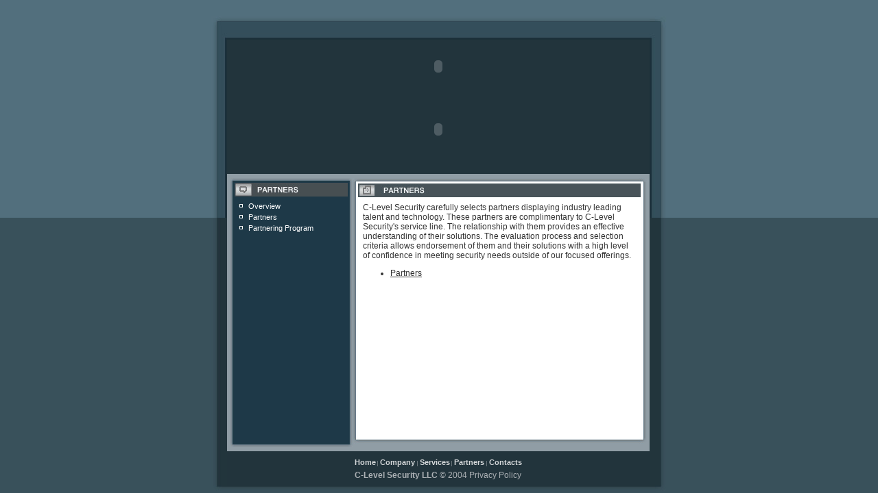

--- FILE ---
content_type: text/html
request_url: http://www.clevelsecurity.com/partners.html
body_size: 1706
content:
<!DOCTYPE HTML PUBLIC "-//W3C//DTD HTML 4.01 Transitional//EN""http://www.w3.org/TR/html4/loose.dtd"><html><HEAD><TITLE>C-Level Security LLC&reg; - Partner Information</TITLE><META HTTP-EQUIV="Content-Type" CONTENT="text/html; charset=windows-1251"><link href="css/style.css" rel="stylesheet" type="text/css"></HEAD><BODY LEFTMARGIN=0 TOPMARGIN=0 MARGINWIDTH=0 MARGINHEIGHT=0 rightmargin="0" bottommargin="0" bgcolor="#39515B" background="images/back-body01.jpg" style="background-repeat:repeat-x;background-position:top"><table height="100%" border="0" align="center" cellpadding="0" cellspacing="0" bgcolor="#22343C">  <tr>    <td width="24" height="100%" valign="top" background="images/back-left.jpg" rowspan="6"><img src="images/left-1main.jpg" width="24" height="318"></td>    <td height="2%"><img src="images/line-2.jpg" width="616" height="58"></td>    <td width="27" height="100%" valign="top" background="images/back-right.jpg" rowspan="6"><img src="images/right-1main.jpg" width="27" height="318"></td>  </tr>  <tr>    <td height="2%"><object classid="clsid:D27CDB6E-AE6D-11cf-96B8-444553540000" codebase="http://download.macromedia.com/pub/shockwave/cabs/flash/swflash.cab#version=6,0,29,0" width="616" height="78">      <param name="movie" value="flash/small_menu.swf">      <param name="quality" value="high">      <embed src="flash/small_menu.swf" quality="high" pluginspage="http://www.macromedia.com/go/getflashplayer" type="application/x-shockwave-flash" width="616" height="78"></embed>    </object></td>  </tr>  <tr>    <td width="616" height="2%"><object classid="clsid:D27CDB6E-AE6D-11cf-96B8-444553540000" codebase="http://download.macromedia.com/pub/shockwave/cabs/flash/swflash.cab#version=6,0,29,0" width="616" height="105">      <param name="movie" value="flash/small_BiG_partners.swf">      <param name="quality" value="high">      <embed src="flash/small_BiG_partners.swf" quality="high" pluginspage="http://www.macromedia.com/go/getflashplayer" type="application/x-shockwave-flash" width="616" height="105"></embed>    </object></td>  </tr>  <tr>    <td height="13" bgcolor="#22343C"></td>  </tr>  <tr height="70%">    <td width="607" height="100%" bgcolor="#909DA5" style="padding:6px 4px 6px 4px"><table width="608" height="100%"  border="0" cellspacing="0" cellpadding="0">				<tr>					<td width="191" height="100%" valign="top">						<table height="100%"  border="0" cellspacing="0" cellpadding="0">						<tr>							<td height="100%" valign="top">								<table width="100%" height="100%"  border="0" cellspacing="0" cellpadding="0">								<tr>									<td width="6" height="6"><img src="images/s-1.jpg" width="6" height="6"></td><td width="100%" height="6" background="images/s-5.jpg"><img src="images/spacer.gif" width="1" height="6"></td><td width="6" height="6"><img src="images/s-2.jpg" width="6" height="6"></td>								</tr>								<tr>									<td background="images/s-6.jpg"><img src="images/spacer.gif" width="6" height="1"></td>								  <td width="100%" height="100%" bgcolor="#1E3948" valign="top" style="padding:1px;padding-bottom:3px">										<img src="images/2-but-1_partners.jpg" width="165" height="20" style="margin-bottom:1px ">																			<table width="100%" style="padding:4px 0px 0px 0px">                                          <tr>                                            <td width="10%"><img src="images/nav_whitebox.jpg" width="13" height="9"></td>                                            <td><span class="style1"><a href="partners.html">Overview</a> </span></td>                                          </tr>                                          <tr>                                            <td><img src="images/nav_whitebox.jpg" width="13" height="9"></td>                                            <td class="style1"><a href="technologypartners.html" class="style1">Partners</a> </td>                                          </tr>                                          <tr>                                            <td><img src="images/nav_whitebox.jpg" width="13" height="9"></td>                                            <td class="style1"><a href="partnering_program.html">Partnering Program </a></td>                                          </tr>                                        </table>								  </p></td>									<td background="images/s-8.jpg"><img src="images/spacer.gif" width="6" height="1"></td>								</tr>								<tr>									<td width="6" height="6"><img src="images/s-4.jpg" width="6" height="6"></td><td width="100%" height="6" background="images/s-7.jpg"><img src="images/spacer.gif" width="1" height="6"></td><td width="6" height="6"><img src="images/s-3.jpg" width="6" height="6"></td>								</tr>								</table>							</td>						</tr>												</table>					</td>					<td valign="top" height="100%" rowspan="3">						<table width="389" height="100%"  border="0" cellspacing="0" cellpadding="0">						<tr><td><img src="images/up-2.jpg" width="428" height="6"></td>						</tr>						<tr>							<td valign="top">								<table width="100%" height="100%"  background="images/back-up-2.jpg" border="0" cellspacing="0" cellpadding="0">								<tr>								  <td height="100%" valign="top" style="padding:2px 6px 1px 7px">									  								  <img src="images/2-but-3_partners.jpg" width="412" height="20" style="margin-bottom:1px ">								  <iframe src="partnerstext.html" name="iframe" frameborder="0" style="width:412px; height:350px; border:0px; border-style:none"></iframe>								  </td>								</tr>							  </table>							</td>													</tr>						<tr>							<td><img src="images/2-end-2.jpg" width="428" height="13"></td>													</tr>											  </table>					</td>				</tr>				</table></td>  </tr>  <tr>    <td height="2%" align="center" bgcolor="#22343C"><div style=" color:#D5D8DA;font-size:8px;font-family:Tahoma;padding-top:10px;padding-bottom:1px">			    <a href="index.html" style="color:#D5D8DA;text-decoration:none;font-size:11px"><strong>Home</strong></a> |  <a href="company.html" style="color:#D5D8DA;text-decoration:none;font-size:11px"><strong>Company</strong> </a> |  <a href="services.html" style="color:#D5D8DA;text-decoration:none;font-size:11px"><strong>Services</strong></a> |  <a href="partners.html" style="color:#D5D8DA;text-decoration:none;font-size:11px"><strong>Partners</strong> </a> | <a href="contacts.html" style="color:#D5D8DA;text-decoration:none;font-size:11px"><strong>Contacts</strong> </a>				</div>	<div style="color:#ACB1B5;padding-bottom:8px;padding-top:5px"><strong>C-Level Security LLC </strong> &copy; 2004 <a href="privacy.html" style="color:#ACB1B5;text-decoration:none">Privacy Policy</a>    </div>	</td>  </tr>  <tr>  	<td height="9" colspan="3">	  <img src="images/end-1.jpg" width="667" height="9"></td>  </tr></table></body></html>

--- FILE ---
content_type: text/html
request_url: http://www.clevelsecurity.com/partnerstext.html
body_size: 612
content:
<!DOCTYPE HTML PUBLIC "-//W3C//DTD HTML 4.01 Transitional//EN"><html><head><title>C-Level Security&reg; - Training Services</title><meta http-equiv="Content-Type" content="text/html; charset=iso-8859-1"><link href="css/style.css" rel="stylesheet" type="text/css"><style type="text/css"><!--body {	margin-left: 0px;	margin-top: 0px;	margin-right: 0px;	margin-bottom: 0px;	background-color: #FFFFFF;}--></style></head><body><div style=" padding:7px;">   C-Level Security carefully selects  partners displaying industry leading talent and technology.  These partners are complimentary to C-Level Security's service line.  The relationship with them provides an effective understanding of their solutions. The evaluation process and selection criteria allows endorsement of them and their solutions with a high level of confidence in meeting security needs outside of our focused offerings. <br>  <ul>    <li><a href="technologypartners.html" target="_parent">Partners</a></li>  </ul></div></body></html>

--- FILE ---
content_type: text/css
request_url: http://www.clevelsecurity.com/css/style.css
body_size: 227
content:
body,td,th {	font-family: Arial;	font-size: 9pt;	color: #333333;}a {	font-family: Arial;	color: #333333;}a:visited {	color: #333333;}a:hover {	color: #5D5E5F;}a:active {	color: #5D5E5F;}img{ border:0}.style1 a:link {	color: #FFFFFF;	text-decoration: none;}.style1 a:visited { 	color: #FFFFFF;	text-decoration: none;}.style1 {	font-size: 8pt;	color: #666666;}.style1 a:hover { 	color:#CCCCCC;	text-decoration: none;}.style2 {	font-size: 8pt;	color: #666666;}.style2 a:link {	color: #666666;	text-decoration: none;}.style2 a:visited { 	color: #666666;	text-decoration: none;}.style2 a:hover { 	color: #999999;	text-decoration: none;}

--- FILE ---
content_type: text/css
request_url: http://www.clevelsecurity.com/css/style.css
body_size: 227
content:
body,td,th {	font-family: Arial;	font-size: 9pt;	color: #333333;}a {	font-family: Arial;	color: #333333;}a:visited {	color: #333333;}a:hover {	color: #5D5E5F;}a:active {	color: #5D5E5F;}img{ border:0}.style1 a:link {	color: #FFFFFF;	text-decoration: none;}.style1 a:visited { 	color: #FFFFFF;	text-decoration: none;}.style1 {	font-size: 8pt;	color: #666666;}.style1 a:hover { 	color:#CCCCCC;	text-decoration: none;}.style2 {	font-size: 8pt;	color: #666666;}.style2 a:link {	color: #666666;	text-decoration: none;}.style2 a:visited { 	color: #666666;	text-decoration: none;}.style2 a:hover { 	color: #999999;	text-decoration: none;}